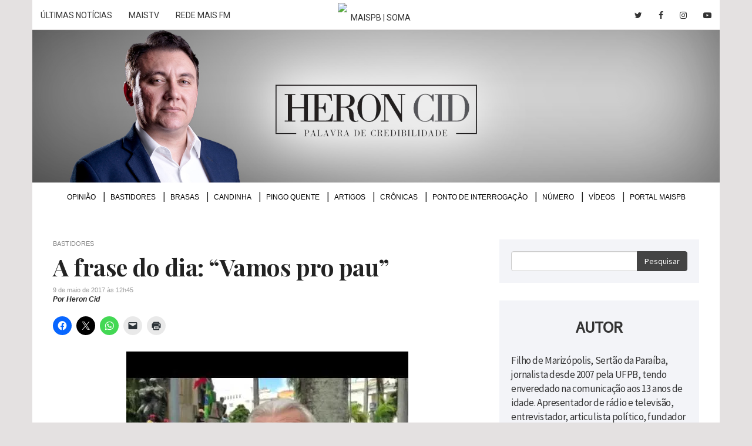

--- FILE ---
content_type: text/html; charset=utf-8
request_url: https://www.google.com/recaptcha/api2/aframe
body_size: 269
content:
<!DOCTYPE HTML><html><head><meta http-equiv="content-type" content="text/html; charset=UTF-8"></head><body><script nonce="707hWGrZbTzDzPWM97kKMg">/** Anti-fraud and anti-abuse applications only. See google.com/recaptcha */ try{var clients={'sodar':'https://pagead2.googlesyndication.com/pagead/sodar?'};window.addEventListener("message",function(a){try{if(a.source===window.parent){var b=JSON.parse(a.data);var c=clients[b['id']];if(c){var d=document.createElement('img');d.src=c+b['params']+'&rc='+(localStorage.getItem("rc::a")?sessionStorage.getItem("rc::b"):"");window.document.body.appendChild(d);sessionStorage.setItem("rc::e",parseInt(sessionStorage.getItem("rc::e")||0)+1);localStorage.setItem("rc::h",'1768707888151');}}}catch(b){}});window.parent.postMessage("_grecaptcha_ready", "*");}catch(b){}</script></body></html>

--- FILE ---
content_type: text/css
request_url: https://heroncid.maispb.com.br/wp-content/cache/autoptimize/css/autoptimize_single_c858b7598859a79334fc2a7392d1ef71.css
body_size: -239
content:
.remove-bottom{margin-bottom:0 !important}.half-bottom{margin-bottom:10px !important}.add-bottom{margin-bottom:20px !important}*{outline:none}.no-indent{display:block;height:100%;text-indent:-9999px;width:100%}.no-visible{visibility:hidden;display:none}ul.lista-h{list-style:none;margin-bottom:0;padding-left:0}ul.lista-h li{margin-left:0;float:left;list-style:none}ul.lista-v{list-style:none;margin-bottom:0}ul.lista-v li{margin-left:0;list-style:none}.left{float:left}.right{float:right}.no-margin-bottom{margin-bottom:0}.no-margin-top{margin-top:0}